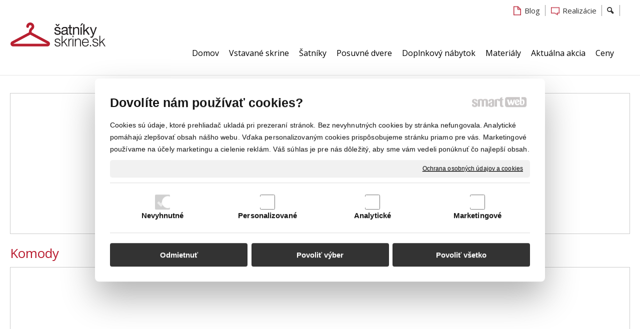

--- FILE ---
content_type: text/html; charset=UTF-8
request_url: https://www.satnikyskrine.sk/doplnkovy-nabytok-zaloha-povodnej-struktury/detska-izba/komody/
body_size: 6728
content:
<!DOCTYPE html>
<!--
Smartweb 4.2 CMS
Copyright © 2024 Smartweb® s.r.o.

Informácie a obrázky publikované na tejto stránke aj jej grafický
vzhľad (webdesign) sú chránené autorským právom. Ani obrázky ani
informácie sa nesmú žiadným spôsobom ani žiadnou formou rozširovať,
alebo používať bez predchádzajúceho písomného súhlasu, s výnimkou,
ak je to výslovne dovolené.
-->
    <html xmlns="http://www.w3.org/1999/xhtml" xmlns:fb="http://ogp.me/ns/fb#"   lang="sk" data-site="satnikyskrine.sk" data-client="1" data-responsive="1" data-maxwidth="1300" data-page="pgcpyyc5bek2x8nzm" data-shop="1" data-useragent="" data-layout-type="layout" data-layout="" data-layout-content=""><head><meta charset="UTF-8"></meta>
    <meta name="HandheldFriendly" content="True"></meta>
    <meta name="viewport" content="width=device-width, initial-scale=1, user-scalable=1" id="meta-viewport"></meta>
    <meta name="apple-mobile-web-app-capable" content="yes"></meta>
    <meta name="apple-mobile-web-app-status-bar-style" content="black-translucent"></meta>
    <meta name="format-detection" content="telephone=no"></meta>
    <meta name="description" content=""></meta>
    <meta name="abstract" content=""></meta>
    <meta name="keywords" lang="sk" content="vstavané skrine, šatníky, posuvné dvere, šatníky s posuvnými dverami, skrine a šatníky na mieru, nábytok na mieru, posuvné dvere, bezrámové dvere, nábytok s posúvnymi dverami"></meta>
    
    <meta name="generator" content="smartweb"></meta>
    <meta name="robots" content="index,follow"></meta>
        <meta property="og:type" content="website"></meta>
        <meta property="og:url" content="https://www.satnikyskrine.sk/doplnkovy-nabytok-zaloha-povodnej-struktury/detska-izba/komody/"></meta>
        <meta property="og:site_name" content="Šatníky a skrine - vstavané skrine, šatníky a posuvné dvere na mieru"></meta>
        <meta property="og:title" content="Šatníky a skrine - vstavané skrine, šatníky a posuvné dvere na mieru - Detská izba - Komody"></meta>

        <meta property="og:description" content=""></meta>

        <meta name="twitter:card" content="summary"></meta>
        <meta name="twitter:site" content="satnikyskrine.sk"></meta>
        <meta name="twitter:title" content="Šatníky a skrine - vstavané skrine, šatníky a posuvné dvere na mieru - Detská izba - Komody"></meta>
        <meta name="twitter:description" content=""></meta>
        <meta name="twitter:url" content="https://www.satnikyskrine.sk//doplnkovy-nabytok-zaloha-povodnej-struktury/detska-izba/komody/"></meta>

        <!--formatted--><title>Šatníky a skrine - vstavané skrine, šatníky a posuvné dvere na mieru - Detská izba - Komody</title><link rel="stylesheet" type="text/css" href="/data_cache/satnikyskrine.sk/cache/publish_layout/Webfonts.css?1655288715"></link>
    <link rel="stylesheet" type="text/css" href="/core/system/layout/layouts/Default.min.css?1712588862"></link>
    <link rel="stylesheet" type="text/css" href="/core/system/layout/layouts/DefaultEffects.min.css?1610516850"></link>
    <link rel="stylesheet" type="text/css" href="/core/system/layout/layouts/DefaultResponsive.min.css?1629457899"></link>
    <link rel="stylesheet" type="text/css" href="/core/system/layout/layouts/layout.min.css?1610516850"></link>
    <link rel="stylesheet" type="text/css" href="/data_cache/satnikyskrine.sk/cache/publish_layout/layout_remote.css?1655277373"></link>
    <script type="application/ld+json">
        {
        "@context": "https://schema.org",
        "@type": "WebSite",
        "url": "https://www.satnikyskrine.sk/",
        "potentialAction": [{
        "@type": "SearchAction",
        "target": "https://www.satnikyskrine.sk/search/?q={q}",
        "query-input": "required name=q"
        }]
        }
    </script><script type="text/javascript" src="/core/scripts/privacy/definitions.min.js"></script><script type="text/javascript" src="/core/scripts/jquery-3.2.1.min.js"></script><script type="text/javascript" src="/core/scripts/jquery-migrate-3.0.0.min.js"></script><script type="text/javascript" src="/core/scripts/jquery-ui-1.12.1.custom.min.js?1.4"></script><script type="text/javascript" src="/core/scripts/jquery.ui.touch-punch.min.js"></script><script type="text/javascript" src="/core/scripts/circletype.plugins.js"></script><script type="text/javascript" src="/core/scripts/circletype.min.js"></script><script type="text/javascript" src="/core/scripts/jquery.printElement.min.js"></script><script type="text/javascript" src="/core/scripts/jquery.tooltip.min.js"></script><script type="text/javascript" src="/core/scripts/jquery.galleriffic.min.js"></script><script type="text/javascript" src="/core/scripts/owl.carousel.min.js"></script><script type="text/javascript" src="/core/scripts/jquery.cycle2.min.js"></script><script type="text/javascript" src="/core/scripts/jquery.cycle2.effects.min.js"></script><script type="text/javascript" src="/core/scripts/sw_scripts.min.js?5.8.14"></script><script type="text/javascript" src="/core/scripts/fileuploader.min.js"></script><script data-ad-client="ca-pub-5177623245682523" async src="https://pagead2.googlesyndication.com/pagead/js/adsbygoogle.js"></script><script async src="https://pagead2.googlesyndication.com/pagead/js/adsbygoogle.js?client=ca-pub-8079250897215117"
     crossorigin="anonymous"></script><link rel="stylesheet" href="/core/scripts/jquery.fancybox.min.css?3.2.10" type="text/css" media="screen"></link>

    <link rel="stylesheet" href="/core/scripts/jquery.galleriffic.css" type="text/css" media="screen"></link>
    

    <style type="text/css">article .Article .article_image small{color: #000000;} .GalleryImage small, .GalleryImageTop small{color: #333333;} #Logo{width:100%;max-width:200px;} li > div.SecondaryMenu-idp1 > a > span[data-title]{background-image:url('/data/satnikyskrine.sk/images/644f1e09072444a1e018.png');background-position:left center;background-repeat:no-repeat;text-align:left;padding-left:24px;} li > div.SecondaryMenu-idp1 > a:hover > span, li.active > div.SecondaryMenu-idp1 > a > span, li.sfHover > div.SecondaryMenu-idp1 > a > span[data-title]{background-image:url('/data/satnikyskrine.sk/images/dd0ac99d4dd3fcae9679.png');background-position:left center;background-repeat:no-repeat;text-align:left;padding-left:24px;} li > div.SecondaryMenu-idp2 > a > span[data-title]{background-image:url('/data/satnikyskrine.sk/images/c94bea4f598f5ad11f39.png');background-position:left center;background-repeat:no-repeat;text-align:left;padding-left:24px;} li > div.SecondaryMenu-idp2 > a:hover > span, li.active > div.SecondaryMenu-idp2 > a > span, li.sfHover > div.SecondaryMenu-idp2 > a > span[data-title]{background-image:url('/data/satnikyskrine.sk/images/bf940ac522831f93ff09.png');background-position:left center;background-repeat:no-repeat;text-align:left;padding-left:24px;} section.Section-idm741695317931070721892 .content_section.position-0{width:100.00000000%;max-width:1260px;} section.Section-idm82341575000462406423 .content_section.position-0{width:100.00000000%;max-width:1260px;}@media all and (max-width: 820px){section > span.hrv:nth-of-type(2n){height: 40px;} section > span:nth-of-type(2n) span.hrv{height: 40px;} section > span:nth-of-type(2n) span.hrv hr{width: 40px;} section > span:nth-of-type(2n) > span.hrv span:before{border-bottom-color: #e6e6e6;border-bottom-width: 1px;} .Data > span.hrv:nth-of-type(2n){height: 40px;} .Data > span:nth-of-type(2n) span.hrv{height: 40px;} .Data > span:nth-of-type(2n) span.hrv hr{width: 40px;} .Data > span:nth-of-type(2n) > span.hrv span:before{border-bottom-color: #e6e6e6;border-bottom-width: 1px;}}</style>
    <noscript><link rel="stylesheet" type="text/css" href="/core/system/layout/layouts/DefaultNoScript.min.css?1610516850"></link>
    </noscript></head><body>
            
        <div  class="FixedTop"></div><div  id="main-buttons" data-width="275"><div><div class="main-header"><span class="icon-menu"></span></div><div class="main-close"><span class="icon-menu"></span></div></div><input type="hidden" id="shoppingcartlist_assign_active" value="0"/>
        </div><nav ><div id="NavSide"><div id="SearchNav" style="" class="Search"><div class="SearchInput_Div"><div class="icon-search-1"></div><div class="input-search"><form action="/search/" method="get" style="padding:0px; margin:0px;"><input type="text" id="qs1" name="q" class="SearchInput" accesskey="s" value="" placeholder="vyhľadávanie" data-placeholder="vyhľadávanie" autocomplete="off"/>

                                </form></div></div><div class="search_result_pos" style=""><div class="error-search"></div><div class="SearchResult"></div></div></div><div id="NavMenu"><ul class="menu-items"><li class="NavMenuLevel1 left" data-name="domov"><div class="Menu-idm2"><a class="menu-item effect-underline animate" href="/vstavane-skrine-satniky-a-posuvne-dvere-na-mieru/" target="_self"><span data-title="Domov">Domov</span><span class="effect block absolute bottomleft"></span></a></div></li><li class="NavMenuLevel1 left" data-name="vstavane-skrine"><div class="Menu-idm9"><a class="menu-item effect-underline animate" href="/vstavane-skrine/" target="_self"><span data-title="Vstavané skrine">Vstavané skrine</span><span class="effect block absolute bottomleft"></span></a><a class="menu-icon"><span class="icon-angle-left"></span></a></div><ul class="menu-items none"><li class="NavMenuLevel2" data-name="vyhody"><div class="Menu-idm16"><a class="menu-item" href="/vstavane-skrine/vyhody/" target="_self"><span data-title="Výhody">Výhody</span></a></div></li><li class="NavMenuLevel2" data-name="moznosti-riesenia"><div class="Menu-idm23"><a class="menu-item" href="/vstavane-skrine/moznosti-riesenia/" target="_self"><span data-title="Možnosti riešenia">Možnosti riešenia</span></a></div></li><li class="NavMenuLevel2" data-name="topline"><div class="Menu-idm30"><a class="menu-item" href="/vstavane-skrine/topline/" target="_self"><span data-title="Topline">Topline</span></a></div></li><li class="NavMenuLevel2 last" data-name="vybavenie"><div class="Menu-idm37"><a class="menu-item" href="/vstavane-skrine/vybavenie/" target="_self"><span data-title="Vybavenie">Vybavenie</span></a></div></li></ul></li><li class="NavMenuLevel1 left" data-name="satniky"><div class="Menu-idm44"><a class="menu-item effect-underline animate" href="/vstupne-satniky-na-mieru/" target="_self"><span data-title="Šatníky">Šatníky</span><span class="effect block absolute bottomleft"></span></a><a class="menu-icon"><span class="icon-angle-left"></span></a></div><ul class="menu-items none"><li class="NavMenuLevel2" data-name="satnik-ako-samostatna-miestnost"><div class="Menu-idm51"><a class="menu-item" href="/vstupne-satniky-na-mieru/satnik-ako-samostatna-miestnost/" target="_self"><span data-title="Šatník ako samostatná miestnosť">Šatník ako samostatná miestnosť</span></a></div></li><li class="NavMenuLevel2" data-name="satnik-oddeleny-pevnou-prieckou"><div class="Menu-idm58"><a class="menu-item" href="/vstupne-satniky-na-mieru/satnik-oddeleny-pevnou-prieckou/" target="_self"><span data-title="Šatník oddelený pevnou priečkou">Šatník oddelený pevnou priečkou</span></a></div></li><li class="NavMenuLevel2 last" data-name="satnik-s-predsunutym-posuvnym-systemom"><div class="Menu-idm65"><a class="menu-item" href="/vstupne-satniky-na-mieru/satnik-s-predsunutym-posuvnym-systemom/" target="_self"><span data-title="Šatník s predsunutým posúvnym systémom">Šatník s predsunutým posúvnym systémom</span></a></div></li></ul></li><li class="NavMenuLevel1 left" data-name="posuvne-dvere"><div class="Menu-idm72"><a class="menu-item effect-underline animate" href="/posuvne-dvere-a-steny/" target="_self"><span data-title="Posuvné dvere">Posuvné dvere</span><span class="effect block absolute bottomleft"></span></a><a class="menu-icon"><span class="icon-angle-left"></span></a></div><ul class="menu-items none"><li class="NavMenuLevel2" data-name="dvere-s-posuvnym-systemom"><div class="Menu-idm79"><a class="menu-item" href="/posuvne-dvere-a-steny/dvere-s-posuvnym-systemom/" target="_self"><span data-title="Dvere s posuvným systémom">Dvere s posuvným systémom</span></a></div></li><li class="NavMenuLevel2" data-name="dvere-bez-spodnej-kolaje"><div class="Menu-idm86"><a class="menu-item" href="/posuvne-dvere-a-steny/dvere-bez-spodnej-kolaje/" target="_self"><span data-title="Dvere bez spodnej koľaje">Dvere bez spodnej koľaje</span></a></div></li><li class="NavMenuLevel2" data-name="sklenene-bezramove-posuvne-dvere"><div class="Menu-idm93"><a class="menu-item" href="/posuvne-dvere-a-steny/sklenene-bezramove-posuvne-dvere/" target="_self"><span data-title="Sklenené bezrámové posuvné dvere">Sklenené bezrámové posuvné dvere</span></a></div></li><li class="NavMenuLevel2" data-name="posuvne-dvere-bez-ramu"><div class="Menu-idm100"><a class="menu-item" href="/posuvne-dvere-a-steny/posuvne-dvere-bez-ramu/" target="_self"><span data-title="Posuvné dvere bez rámu">Posuvné dvere bez rámu</span></a></div></li><li class="NavMenuLevel2 last" data-name="zalamovacie-dvere"><div class="Menu-idm107"><a class="menu-item" href="/posuvne-dvere-a-steny/zalamovacie-dvere/" target="_self"><span data-title="Zalamovacie dvere">Zalamovacie dvere</span></a></div></li></ul></li><li class="NavMenuLevel1 left" data-name="doplnkovy-nabytok"><div class="Menu-idm114"><a class="menu-item effect-underline animate" href="/doplnkovy-nabytok/" target="_self"><span data-title="Doplnkový nábytok">Doplnkový nábytok</span><span class="effect block absolute bottomleft"></span></a><a class="menu-icon"><span class="icon-angle-left"></span></a></div><ul class="menu-items none"><li class="NavMenuLevel2" data-name="postele"><div class="Menu-idm121"><a class="menu-item" href="/doplnkovy-nabytok/postele/" target="_self"><span data-title="Postele">Postele</span></a></div></li><li class="NavMenuLevel2" data-name="nocne-stoliky"><div class="Menu-idm128"><a class="menu-item" href="/doplnkovy-nabytok/nocne-stoliky/" target="_self"><span data-title="Nočné stolíky">Nočné stolíky</span></a></div></li><li class="NavMenuLevel2" data-name="komody"><div class="Menu-idm135"><a class="menu-item" href="/doplnkovy-nabytok/komody/" target="_self"><span data-title="Komody">Komody</span></a></div></li><li class="NavMenuLevel2" data-name="stoliky"><div class="Menu-idm142"><a class="menu-item" href="/doplnkovy-nabytok/stoliky/" target="_self"><span data-title="Stolíky">Stolíky</span></a></div></li><li class="NavMenuLevel2" data-name="botniky"><div class="Menu-idm149"><a class="menu-item" href="/doplnkovy-nabytok/botniky/" target="_self"><span data-title="Botníky">Botníky</span></a></div></li><li class="NavMenuLevel2 last" data-name="zrkadla"><div class="Menu-idm156"><a class="menu-item" href="/doplnkovy-nabytok/zrkadla/" target="_self"><span data-title="Zrkadlá">Zrkadlá</span></a></div></li></ul></li><li class="NavMenuLevel1 left" data-name="materialy"><div class="Menu-idm730"><a class="menu-item effect-underline animate" href="/materialy/" target="_self"><span data-title="Materiály">Materiály</span><span class="effect block absolute bottomleft"></span></a><a class="menu-icon"><span class="icon-angle-left"></span></a></div><ul class="menu-items none"><li class="NavMenuLevel2" data-name="drevotriesky"><div class="Menu-idm737"><a class="menu-item" href="/materialy/drevotriesky/" target="_self"><span data-title="Drevotriesky">Drevotriesky</span></a></div></li><li class="NavMenuLevel2" data-name="specialne-drevotriesky"><div class="Menu-idm744"><a class="menu-item" href="/materialy/specialne-drevotriesky/" target="_self"><span data-title="Špeciálne drevotriesky">Špeciálne drevotriesky</span></a></div></li><li class="NavMenuLevel2" data-name="skla-zrkadla"><div class="Menu-idm751"><a class="menu-item" href="/materialy/skla-zrkadla/" target="_self"><span data-title="Sklá - Zrkadlá">Sklá - Zrkadlá</span></a></div></li><li class="NavMenuLevel2" data-name="fototapety-ornamenty"><div class="Menu-idm758"><a class="menu-item" href="/materialy/fototapety-ornamenty/" target="_self"><span data-title="Fototapety - Ornamenty">Fototapety - Ornamenty</span></a><a class="menu-icon"><span class="icon-angle-left"></span></a></div><ul class="menu-items none"><li class="NavMenuLevel3" data-name="viacfarebne"><div class="Menu-idm779"><a class="menu-item" href="/materialy/fototapety-ornamenty/viacfarebne/" target="_self"><span data-title="Viacfarebné">Viacfarebné</span></a></div></li><li class="NavMenuLevel3" data-name="sede-cierne-a-biele"><div class="Menu-idm786"><a class="menu-item" href="/materialy/fototapety-ornamenty/sede-cierne-a-biele/" target="_self"><span data-title="Šedé, čierne a biele">Šedé, čierne a biele</span></a></div></li><li class="NavMenuLevel3" data-name="hnede"><div class="Menu-idm793"><a class="menu-item" href="/materialy/fototapety-ornamenty/hnede/" target="_self"><span data-title="Hnedé">Hnedé</span></a></div></li><li class="NavMenuLevel3" data-name="zelene"><div class="Menu-idm800"><a class="menu-item" href="/materialy/fototapety-ornamenty/zelene/" target="_self"><span data-title="Zelené">Zelené</span></a></div></li><li class="NavMenuLevel3" data-name="ruzove"><div class="Menu-idm807"><a class="menu-item" href="/materialy/fototapety-ornamenty/ruzove/" target="_self"><span data-title="Ružové">Ružové</span></a></div></li><li class="NavMenuLevel3" data-name="fialove"><div class="Menu-idm814"><a class="menu-item" href="/materialy/fototapety-ornamenty/fialove/" target="_self"><span data-title="Fialové">Fialové</span></a></div></li><li class="NavMenuLevel3" data-name="oranzove"><div class="Menu-idm821"><a class="menu-item" href="/materialy/fototapety-ornamenty/oranzove/" target="_self"><span data-title="Oranžové">Oranžové</span></a></div></li><li class="NavMenuLevel3" data-name="zlte"><div class="Menu-idm828"><a class="menu-item" href="/materialy/fototapety-ornamenty/zlte/" target="_self"><span data-title="Žlté">Žlté</span></a></div></li><li class="NavMenuLevel3" data-name="cervene"><div class="Menu-idm835"><a class="menu-item" href="/materialy/fototapety-ornamenty/cervene/" target="_self"><span data-title="Červené">Červené</span></a></div></li><li class="NavMenuLevel3" data-name="modre"><div class="Menu-idm842"><a class="menu-item" href="/materialy/fototapety-ornamenty/modre/" target="_self"><span data-title="Modré">Modré</span></a></div></li><li class="NavMenuLevel3" data-name="zvierata"><div class="Menu-idm849"><a class="menu-item" href="/materialy/fototapety-ornamenty/zvierata/" target="_self"><span data-title="Zvieratá">Zvieratá</span></a></div></li><li class="NavMenuLevel3" data-name="priroda"><div class="Menu-idm856"><a class="menu-item" href="/materialy/fototapety-ornamenty/priroda/" target="_self"><span data-title="Príroda">Príroda</span></a></div></li><li class="NavMenuLevel3" data-name="mesto"><div class="Menu-idm863"><a class="menu-item" href="/materialy/fototapety-ornamenty/mesto/" target="_self"><span data-title="Mesto">Mesto</span></a></div></li><li class="NavMenuLevel3" data-name="kvety"><div class="Menu-idm870"><a class="menu-item" href="/materialy/fototapety-ornamenty/kvety/" target="_self"><span data-title="Kvety">Kvety</span></a></div></li><li class="NavMenuLevel3" data-name="detske"><div class="Menu-idm877"><a class="menu-item" href="/materialy/fototapety-ornamenty/detske/" target="_self"><span data-title="Detské">Detské</span></a></div></li><li class="NavMenuLevel3 last" data-name="ostatne"><div class="Menu-idm884"><a class="menu-item" href="/materialy/fototapety-ornamenty/ostatne/" target="_self"><span data-title="Ostatné">Ostatné</span></a></div></li></ul></li><li class="NavMenuLevel2" data-name="specialne-vyplne"><div class="Menu-idm912"><a class="menu-item" href="/materialy/specialne-vyplne/" target="_self"><span data-title="Špeciálne výplne">Špeciálne výplne</span></a><a class="menu-icon"><span class="icon-angle-left"></span></a></div><ul class="menu-items none"><li class="NavMenuLevel3" data-name="sibu-materialy"><div class="Menu-idm919"><a class="menu-item" href="/materialy/specialne-vyplne/sibu-materialy/" target="_self"><span data-title="Sibu materiály">Sibu materiály</span></a></div></li><li class="NavMenuLevel3" data-name="decoacryl"><div class="Menu-idm926"><a class="menu-item" href="/materialy/specialne-vyplne/decoacryl/" target="_self"><span data-title="Decoacryl">Decoacryl</span></a></div></li><li class="NavMenuLevel3 last" data-name="kamenna-dyha"><div class="Menu-idm933"><a class="menu-item" href="/materialy/specialne-vyplne/kamenna-dyha/" target="_self"><span data-title="Kamenná dýha">Kamenná dýha</span></a></div></li></ul></li><li class="NavMenuLevel2" data-name="rattan-bambus"><div class="Menu-idm940"><a class="menu-item" href="/materialy/rattan-bambus/" target="_self"><span data-title="Rattan - Bambus">Rattan - Bambus</span></a></div></li><li class="NavMenuLevel2" data-name="profily-a-kolaje"><div class="Menu-idm947"><a class="menu-item" href="/materialy/profily-a-kolaje/" target="_self"><span data-title="Profily a koľaje">Profily a koľaje</span></a></div></li><li class="NavMenuLevel2 last" data-name="led-osvetlenie"><div class="Menu-idm954"><a class="menu-item" href="/materialy/led-osvetlenie/" target="_self"><span data-title="LED osvetlenie">LED osvetlenie</span></a></div></li></ul></li><li class="NavMenuLevel1 left" data-name="aktualna-akcia"><div class="Menu-idm961"><a class="menu-item effect-underline animate" href="/aktualna-akcia/" target="_self"><span data-title="Aktuálna akcia">Aktuálna akcia</span><span class="effect block absolute bottomleft"></span></a></div></li><li class="NavMenuLevel1 left" data-name="ceny"><div class="Menu-idm982"><a class="menu-item effect-underline animate" href="/ceny/" target="_self"><span data-title="Ceny">Ceny</span><span class="effect block absolute bottomleft"></span></a></div></li><li class="NavMenuLevel1 left" data-name="blog"><div class="Menu-idm996"><a class="menu-item effect-underline animate" href="/blog/" target="_self"><span data-title="Blog">Blog</span><span class="effect block absolute bottomleft"></span></a></div></li><li class="NavMenuLevel1 last left" data-name="realizacie"><div class="Menu-idm1003"><a class="menu-item effect-underline animate" href="/realizacie/" target="_self"><span data-title="Realizácie">Realizácie</span><span class="effect block absolute bottomleft"></span></a><a class="menu-icon"><span class="icon-angle-left"></span></a></div><ul class="menu-items none"><li class="NavMenuLevel2" data-name="dvojdverove-vstavane-skrine"><div class="Menu-idm1010"><a class="menu-item" href="/realizacie/dvojdverove-vstavane-skrine/" target="_self"><span data-title="Dvojdverové vstavané skrine">Dvojdverové vstavané skrine</span></a></div></li><li class="NavMenuLevel2" data-name="trojdverove-vstavane-skrine"><div class="Menu-idm1017"><a class="menu-item" href="/realizacie/trojdverove-vstavane-skrine/" target="_self"><span data-title="Trojdverové vstavané skrine">Trojdverové vstavané skrine</span></a></div></li><li class="NavMenuLevel2" data-name="viacdverove-vstavane-skrine"><div class="Menu-idm1024"><a class="menu-item" href="/realizacie/viacdverove-vstavane-skrine/" target="_self"><span data-title="Viacdverové vstavané skrine">Viacdverové vstavané skrine</span></a></div></li><li class="NavMenuLevel2" data-name="satniky-a-satnikove-skrine"><div class="Menu-idm1031"><a class="menu-item" href="/realizacie/satniky-a-satnikove-skrine/" target="_self"><span data-title="Šatníky a šatníkové skrine">Šatníky a šatníkové skrine</span></a></div></li><li class="NavMenuLevel2" data-name="ostatny-nabytok"><div class="Menu-idm1038"><a class="menu-item" href="/realizacie/ostatny-nabytok/" target="_self"><span data-title="Ostatný nábytok">Ostatný nábytok</span></a></div></li><li class="NavMenuLevel2" data-name="skrine-s-otvorenym-stredom"><div class="Menu-idm1045"><a class="menu-item" href="/realizacie/skrine-s-otvorenym-stredom/" target="_self"><span data-title="Skrine s otvoreným stredom">Skrine s otvoreným stredom</span></a></div></li><li class="NavMenuLevel2" data-name="posuvne-dvere"><div class="Menu-idm1052"><a class="menu-item" href="/realizacie/posuvne-dvere/" target="_self"><span data-title="Posuvné dvere">Posuvné dvere</span></a></div></li><li class="NavMenuLevel2 last" data-name="podkrovne-skrine"><div class="Menu-idm1059"><a class="menu-item" href="/realizacie/podkrovne-skrine/" target="_self"><span data-title="Podkrovné skrine">Podkrovné skrine</span></a></div></li></ul></li></ul></div><div class="clear"></div></div></nav><!-- PageHolder --><div  id="PageHolder" class="page-pgcpyyc5bek2x8nzm hentry"><!-- Head --><header><div class="HeadData"><div class="Head"><div class="HeadTop"><div class="left"><!-- Logo --><div id="Logo" class="left"><a href="/vstavane-skrine-satniky-a-posuvne-dvere-na-mieru/" ><!--[if !IE]>--><img src="/data/satnikyskrine.sk/images/tmp/satnikyskrine_logo_baa2584043cafb6ab262.svg"  style="text-align:left;width:100%;max-width:200px;max-height:200px;"  data-cycle-desc="Šatníky a skrine - vstavané skrine a šatníky na mieru" alt="Šatníky a skrine - vstavané skrine a šatníky na mieru" /><!--<![endif]--><!--[if IE]><img src="/data/satnikyskrine.sk/images/tmp/satnikyskrine_logo_baa2584043cafb6ab262.png" data-retina="/images/satnikyskrine_logo_246a88e224d27c36@2x.png"  style="text-align:left;width:100%;max-width:200;max-height:200px;"  data-cycle-desc="Šatníky a skrine - vstavané skrine a šatníky na mieru" alt="Šatníky a skrine - vstavané skrine a šatníky na mieru" /><![endif]--></a></div><!-- /Logo --></div><div class="right"><div id="SecondaryMenu"><ul class="menu-items"><li class="SecondaryMenuLevel1 right overflow" data-name="search"><div class="Menu-search"><a class="menu-item"><span class="icon-search-1"></span></a></div></li><li class="SecondaryMenuLevel1 last right with-icon" data-name="realizacie"><div class="SecondaryMenu-idp1"><a class="menu-item" href="/realizacie/" target="_self"><span data-title="Realizácie">Realizácie</span></a></div></li><li class="SecondaryMenuLevel1 right with-icon" data-name="blog"><div class="SecondaryMenu-idp2"><a class="menu-item" href="/blog/" target="_self"><span data-title="Blog">Blog</span></a></div></li></ul></div></div></div><div class="HeadBottom"><div class="right"><div id="Menu"><ul class="menu-items"><li class="MenuLevel1 last right" data-name="ceny"><div class="Menu-idp3"><a class="menu-item effect-underline animate" href="/ceny/" target="_self"><span data-title="Ceny">Ceny</span><span class="effect block absolute bottomleft"></span></a></div></li><li class="MenuLevel1 right" data-name="aktualna-akcia"><div class="Menu-idp4"><a class="menu-item effect-underline animate" href="/aktualna-akcia/" target="_self"><span data-title="Aktuálna akcia">Aktuálna akcia</span><span class="effect block absolute bottomleft"></span></a></div></li><li class="MenuLevel1 right" data-name="materialy"><div class="Menu-idp5"><a class="menu-item effect-underline animate" href="/materialy/" target="_self"><span data-title="Materiály">Materiály</span><span class="effect block absolute bottomleft"></span></a></div></li><li class="MenuLevel1 right" data-name="doplnkovy-nabytok"><div class="Menu-idp6"><a class="menu-item effect-underline animate" href="/doplnkovy-nabytok/" target="_self"><span data-title="Doplnkový nábytok">Doplnkový nábytok</span><span class="effect block absolute bottomleft"></span></a></div></li><li class="MenuLevel1 right" data-name="posuvne-dvere"><div class="Menu-idp7"><a class="menu-item effect-underline animate" href="/posuvne-dvere-a-steny/" target="_self"><span data-title="Posuvné dvere">Posuvné dvere</span><span class="effect block absolute bottomleft"></span></a></div></li><li class="MenuLevel1 right" data-name="satniky"><div class="Menu-idp8"><a class="menu-item effect-underline animate" href="/vstupne-satniky-na-mieru/" target="_self"><span data-title="Šatníky">Šatníky</span><span class="effect block absolute bottomleft"></span></a></div></li><li class="MenuLevel1 right" data-name="vstavane-skrine"><div class="Menu-idp9"><a class="menu-item effect-underline animate" href="/vstavane-skrine/" target="_self"><span data-title="Vstavané skrine">Vstavané skrine</span><span class="effect block absolute bottomleft"></span></a></div></li><li class="MenuLevel1 right" data-name="domov"><div class="Menu-idp10"><a class="menu-item effect-underline animate" href="/vstavane-skrine-satniky-a-posuvne-dvere-na-mieru/" target="_self"><span data-title="Domov">Domov</span><span class="effect block absolute bottomleft"></span></a></div></li></ul></div></div><div class="center"></div></div></div></div></header><!-- /Head --><div id="Main"><!-- Body --><div class="BodyData"><div class="BodyTop"><div class="clear"></div></div><div class="Body"><div class="ContentData"><div class="ContentHolder"><div class="ContentTop"><div class="center"><div id="SecondarySubMenu" class="center"></div></div><div class="FloatingContent FloatingContent1 placement-content-top left" style="border:1px solid #cdcdcd;background-color:#ffffff;"><div class="clear"></div><div class="FloatingContentPadding"><section class="Section-idm102007727255529547510 Data type-0"><div class="content_section position-0"><!--Widget--><div class="Widget"><script async src="https://pagead2.googlesyndication.com/pagead/js/adsbygoogle.js?client=ca-pub-8079250897215117"
     crossorigin="anonymous"></script>
<ins class="adsbygoogle"
     style="display:block; text-align:center;"
     data-ad-layout="in-article"
     data-ad-format="fluid"
     data-ad-client="ca-pub-8079250897215117"
     data-ad-slot="3950073163"></ins>
<script>
     (adsbygoogle = window.adsbygoogle || []).push({});
</script></div><!--/Widget--></div></section></div></div></div><div class="ContentPanel">

<section class="Section-idm13625072161413099530 Data type-0"><div class="content_section position-0"><div class="clear"></div><h1 class="MainTitle entry-title align-left" id="MainTitle_idm2">Komody</h1></div></section></div><div class="ContentBottom"><div class="FloatingContent FloatingContent2 placement-content-bottom left" style="border:1px solid #cdcdcd;background-color:#ffffff;"><div class="clear"></div><div class="FloatingContentPadding" style="padding-top: 30px;padding-bottom: 30px;padding-left: 30px;padding-right: 30px;"><section class="Section-idm448006501755603006610 Data type-0"><div class="content_section position-0"></div></section><section class="Section-idm741695317931070721892 Data type-1"><div class="content_section position-0"><!--Widget--><div class="Widget"><script async src="https://pagead2.googlesyndication.com/pagead/js/adsbygoogle.js?client=ca-pub-8079250897215117"
     crossorigin="anonymous"></script>
<ins class="adsbygoogle"
     style="display:block; text-align:center;"
     data-ad-layout="in-article"
     data-ad-format="fluid"
     data-ad-client="ca-pub-8079250897215117"
     data-ad-slot="3950073163"></ins>
<script>
     (adsbygoogle = window.adsbygoogle || []).push({});
</script></div><!--/Widget--></div></section><section class="Section-idm82341575000462406423 Data type-1"><div class="content_section position-0"></div></section></div></div></div></div></div></div><div class="BodyBottom"></div></div><!-- /Body --></div><!-- Foot --><footer><div class="FootData"><div class="Foot"><div class="FootTop"></div><div class="FootBottom"><div class="center"><div id="CPanel"><div id="Copyright" class="center"><div><div class="copyright-logo"><a href="https://www.smartweb.sk" rel="noopener" target="_blank"><span class="customicon-smartweb"></span></a></div><div class="copyright-key"><a href="https://www13.smartweb.eu/my/?id-_skpgcpyyc5bek2x8nzm&amp;lang=sk&amp;site=satnikyskrine.sk" target="_parent" title="Published: 17.4.2024 04:36 *LIVE*" rel="nofollow"><span class="customicon-key"></span></a></div><div class="copyright-company">
        © 2024 Šatníky a skrine - vstavané skrine a šatníky na mieru</div><div class="copyright-separator">○</div><div class="copyright-mailto"><a href="mailto:support@smartweb.sk?Subject=satnikyskrine.sk">napísať správcovi stránky</a></div><div class="copyright-separator">○</div><div class="copyright-policy"><a href="/privacy-policy/">Ochrana osobných údajov a cookies</a></div><div class="copyright-separator">○</div><div class="copyright-policy-options"><a href="#privacy-options">Spravovať súhlas</a></div></div></div><div class="clear"></div><div id="privacy"><span class="privacy-text-scroller"><div id="privacy-info-background"></div><span class="privacy-text"><div id="privacy-header"><h3>Dovolíte nám používať cookies?</h3><div id="privacy-logo"><span class="customicon-smartweb"></span></div></div>Cookies sú údaje, ktoré prehliadač ukladá pri prezeraní stránok. Bez nevyhnutných cookies by stránka nefungovala. Analytické pomáhajú zlepšovať obsah nášho webu. Vďaka personalizovaným cookies prispôsobujeme stránku priamo pre vás. Marketingové používame na&nbsp;účely marketingu a&nbsp;cielenie reklám. Váš súhlas je pre nás dôležitý, aby sme vám vedeli ponúknuť čo najlepší obsah.<div id="privacy-info"><div id="privacy-consent-info"></div><a href="/privacy-policy">Ochrana osobných údajov a cookies</a></div></span></span><div id="privacy-options-container"><div><div><input class="cookie-checkbox" type="checkbox" disabled checked id="cookie-type-0" name="cookie-type-0" value="0"><label for="cookie-type-0">Nevyhnutné</label></div><div><input class="cookie-checkbox" type="checkbox" id="cookie-type-1" name="cookie-type-1" value="1"><label for="cookie-type-1">Personalizované</label></div><div><input class="cookie-checkbox" type="checkbox" id="cookie-type-2" name="cookie-type-2" value="2"><label for="cookie-type-2">Analytické</label></div><div><input class="cookie-checkbox" type="checkbox" id="cookie-type-3" name="cookie-type-3" value="3"><label for="cookie-type-3">Marketingové</label></div></div></div><div id="privacy-buttons-container"><button class="privacy-button" data-privacy="refused">Odmietnuť</button><button id="privacy-options-save-btn" value="" class="privacy-button">Povoliť výber</button><button class="privacy-button" data-privacy="accepted">Povoliť všetko</button></div><div id="privacy-logo-footer"><span class="customicon-smartweb"></span></div></div></div></div></div></div></div></footer><!-- /Foot --><div id="switchDevice"></div></div><div  class="FixedBottom"></div><!-- /PageHolder --><div id="hint" style="display:none;position:absolute;"><div class="hint_in"><div id="hint_title"></div><div id="hint_text"></div></div></div><script type="text/javascript" src="/core/scripts/jquery.fancybox.min.js?3.2.10"></script><script type="text/javascript" src="/core/scripts/jquery.scrolltofixed.min.js"></script><script type="text/javascript" src="/core/scripts/jquery.pretty-text-diff.min.js"></script><div id="div_g_growl" onmouseover="g_growl_over()" onmouseout="g_growl_out()"><table class="cellpadding5" style="width:100%;margin:0;"><tr><td id="td_icon" style="vertical-align:middle;"></td><td id="td_text" style="vertical-align:middle;"></td></tr></table></div><!--dataFoot--><!--/dataFoot--><div id="SearchBox" class="absolute"><a class="SearchClose"></a><div  id="Search" style="" class="Search"><div class="SearchInput_Div"><div class="icon-search-1"></div><div class="input-search"><form action="/search/" method="get" style="padding:0px; margin:0px;"><input type="text" id="qs" name="q" class="SearchInput" accesskey="s" value="" placeholder="vyhľadávanie" data-placeholder="vyhľadávanie" autocomplete="off"/>

                                </form></div></div><div class="search_result_pos" style=""><div class="error-search"></div><div class="SearchResult"></div></div></div></div><script type="text/javascript" src="/core/scripts/jquery.lazyload.min.js?1.1"></script>

    

    <script type="text/javascript" src="/core/scripts/privacy/privacy.min.js"></script></body></html><!--EndPage-->


--- FILE ---
content_type: text/html; charset=UTF-8
request_url: https://www.satnikyskrine.sk/core/ajax/get_current_time.php
body_size: -56
content:
{"now_utc":1768615646}

--- FILE ---
content_type: text/html; charset=utf-8
request_url: https://www.google.com/recaptcha/api2/aframe
body_size: 269
content:
<!DOCTYPE HTML><html><head><meta http-equiv="content-type" content="text/html; charset=UTF-8"></head><body><script nonce="KNPTshLMYVAwSCKDUKaG2w">/** Anti-fraud and anti-abuse applications only. See google.com/recaptcha */ try{var clients={'sodar':'https://pagead2.googlesyndication.com/pagead/sodar?'};window.addEventListener("message",function(a){try{if(a.source===window.parent){var b=JSON.parse(a.data);var c=clients[b['id']];if(c){var d=document.createElement('img');d.src=c+b['params']+'&rc='+(localStorage.getItem("rc::a")?sessionStorage.getItem("rc::b"):"");window.document.body.appendChild(d);sessionStorage.setItem("rc::e",parseInt(sessionStorage.getItem("rc::e")||0)+1);localStorage.setItem("rc::h",'1768619248414');}}}catch(b){}});window.parent.postMessage("_grecaptcha_ready", "*");}catch(b){}</script></body></html>

--- FILE ---
content_type: text/css
request_url: https://www.satnikyskrine.sk/data_cache/satnikyskrine.sk/cache/publish_layout/Webfonts.css?1655288715
body_size: 84
content:
@import url("https://fonts.googleapis.com/css?family=Baloo+Chettan:100,200,300,400,500,600,700,800,900&subset=latin,latin-ext");
@import url("https://fonts.googleapis.com/css?family=Kaushan+Script:100,200,300,400,500,600,700,800,900&subset=latin,latin-ext");
@import url("https://fonts.googleapis.com/css?family=Lato:100,200,300,400,500,600,700,800,900&subset=latin,latin-ext");
@import url("https://fonts.googleapis.com/css?family=Open+Sans:100,200,300,400,500,600,700,800,900&subset=latin,latin-ext");
@import url("https://fonts.googleapis.com/css?family=Source+Sans+Pro:100,200,300,400,500,600,700,800,900&subset=latin,latin-ext");
@import url("https://fonts.googleapis.com/css?family=Roboto:100,200,300,400,500,600,700,800,900&subset=latin,latin-ext");
@import url("https://fonts.googleapis.com/css?family=Lobster:100,200,300,400,500,600,700,800,900&subset=latin,latin-ext");
@import url("https://fonts.googleapis.com/css?family=Shadows+Into+Light:100,200,300,400,500,600,700,800,900&subset=latin,latin-ext");

--- FILE ---
content_type: image/svg+xml
request_url: https://www.satnikyskrine.sk/data/satnikyskrine.sk/images/tmp/satnikyskrine_logo_baa2584043cafb6ab262.svg
body_size: 4851
content:
<?xml version="1.0" encoding="UTF-8" standalone="no"?>
<!DOCTYPE svg PUBLIC "-//W3C//DTD SVG 1.1//EN" "http://www.w3.org/Graphics/SVG/1.1/DTD/svg11.dtd">
<svg width="100%" height="100%" viewBox="0 0 278 70" version="1.1" xmlns="http://www.w3.org/2000/svg" xmlns:xlink="http://www.w3.org/1999/xlink" xml:space="preserve" xmlns:serif="http://www.serif.com/" style="fill-rule:evenodd;clip-rule:evenodd;stroke-linejoin:round;stroke-miterlimit:2;">
    <g transform="matrix(1,0,0,1,-112,-73)">
        <g id="Layer-1" serif:id="Layer 1" transform="matrix(0.496589,0,0,0.496589,112,73)">
            <g transform="matrix(1,0,0,1,273.305,60.0528)">
                <path d="M0,-39.139L-8.926,-51.412L-1.717,-51.412L4.206,-43.173L10.213,-51.412L16.822,-51.412L7.982,-39.139L0,-39.139ZM-6.437,1.416C-5.75,2.531 -4.85,3.419 -3.734,4.076C-2.618,4.735 -1.36,5.207 0.043,5.492C1.444,5.779 2.889,5.922 4.377,5.922C5.521,5.922 6.722,5.836 7.982,5.664C9.24,5.492 10.398,5.178 11.458,4.72C12.516,4.262 13.389,3.59 14.076,2.703C14.762,1.817 15.106,0.686 15.106,-0.687C15.106,-2.576 14.389,-4.005 12.959,-4.979C11.529,-5.951 9.742,-6.738 7.595,-7.339C5.45,-7.94 3.118,-8.483 0.601,-8.97C-1.918,-9.455 -4.249,-10.142 -6.395,-11.03C-8.54,-11.916 -10.329,-13.161 -11.759,-14.764C-13.189,-16.365 -13.904,-18.596 -13.904,-21.458C-13.904,-23.69 -13.404,-25.606 -12.402,-27.209C-11.402,-28.81 -10.115,-30.112 -8.54,-31.114C-6.967,-32.114 -5.193,-32.859 -3.219,-33.346C-1.245,-33.831 0.715,-34.075 2.661,-34.075C5.177,-34.075 7.495,-33.86 9.613,-33.431C11.729,-33.002 13.604,-32.258 15.234,-31.2C16.865,-30.14 18.166,-28.711 19.139,-26.908C20.112,-25.106 20.684,-22.86 20.856,-20.171L13.561,-20.171C13.446,-21.6 13.074,-22.788 12.445,-23.733C11.815,-24.677 11.014,-25.434 10.042,-26.007C9.068,-26.578 7.996,-26.994 6.823,-27.251C5.65,-27.509 4.463,-27.638 3.261,-27.638C2.174,-27.638 1.073,-27.552 -0.043,-27.38C-1.159,-27.209 -2.175,-26.908 -3.09,-26.479C-4.006,-26.05 -4.75,-25.477 -5.321,-24.763C-5.894,-24.046 -6.18,-23.117 -6.18,-21.973C-6.18,-20.714 -5.737,-19.669 -4.85,-18.84C-3.963,-18.01 -2.833,-17.324 -1.459,-16.78C-0.086,-16.236 1.459,-15.779 3.176,-15.407C4.892,-15.034 6.609,-14.648 8.325,-14.248C10.156,-13.847 11.943,-13.361 13.689,-12.789C15.434,-12.217 16.979,-11.459 18.325,-10.515C19.668,-9.571 20.755,-8.383 21.585,-6.953C22.415,-5.522 22.831,-3.748 22.831,-1.632C22.831,1.059 22.272,3.29 21.157,5.063C20.041,6.838 18.582,8.268 16.779,9.355C14.977,10.443 12.945,11.2 10.685,11.629C8.424,12.058 6.179,12.273 3.948,12.273C1.487,12.273 -0.858,12.015 -3.09,11.501C-5.321,10.986 -7.295,10.142 -9.012,8.968C-10.729,7.797 -12.102,6.252 -13.132,4.334C-14.162,2.417 -14.734,0.085 -14.849,-2.661L-7.553,-2.661C-7.497,-1.059 -7.124,0.299 -6.437,1.416" style="fill:rgb(35,31,32);fill-rule:nonzero;"/>
            </g>
            <g transform="matrix(1,0,0,1,329.171,49.9252)">
                <path d="M0,-1.546C-0.916,-0.859 -2.117,-0.358 -3.604,-0.044C-5.093,0.271 -6.651,0.529 -8.282,0.729C-9.913,0.93 -11.559,1.158 -13.218,1.415C-14.878,1.673 -16.365,2.088 -17.681,2.66C-18.998,3.232 -20.07,4.048 -20.899,5.106C-21.729,6.165 -22.144,7.61 -22.144,9.44C-22.144,10.642 -21.901,11.659 -21.414,12.487C-20.929,13.317 -20.299,13.989 -19.526,14.504C-18.754,15.019 -17.853,15.392 -16.822,15.62C-15.792,15.85 -14.706,15.963 -13.561,15.963C-11.157,15.963 -9.098,15.635 -7.381,14.976C-5.664,14.319 -4.263,13.489 -3.176,12.487C-2.089,11.487 -1.287,10.399 -0.772,9.226C-0.257,8.054 0,6.951 0,5.921L0,-1.546ZM11.845,21.27C10.585,22.024 8.841,22.401 6.609,22.401C4.721,22.401 3.219,21.871 2.104,20.813C0.987,19.755 0.43,18.023 0.43,15.62C-1.574,18.023 -3.905,19.755 -6.565,20.813C-9.227,21.871 -12.102,22.401 -15.191,22.401C-17.195,22.401 -19.097,22.171 -20.899,21.714C-22.701,21.257 -24.262,20.542 -25.577,19.568C-26.894,18.596 -27.937,17.323 -28.71,15.749C-29.482,14.176 -29.868,12.273 -29.868,10.041C-29.868,7.524 -29.439,5.464 -28.581,3.861C-27.723,2.26 -26.594,0.958 -25.19,-0.044C-23.789,-1.044 -22.187,-1.803 -20.384,-2.318C-18.582,-2.833 -16.736,-3.262 -14.849,-3.606C-12.846,-4.005 -10.943,-4.306 -9.141,-4.507C-7.338,-4.707 -5.75,-4.992 -4.377,-5.365C-3.004,-5.737 -1.918,-6.28 -1.115,-6.996C-0.315,-7.711 0.086,-8.755 0.086,-10.129C0.086,-11.73 -0.215,-13.018 -0.815,-13.991C-1.416,-14.963 -2.188,-15.708 -3.133,-16.223C-4.077,-16.737 -5.136,-17.081 -6.309,-17.253C-7.481,-17.424 -8.641,-17.51 -9.784,-17.51C-12.874,-17.51 -15.449,-16.922 -17.509,-15.751C-19.569,-14.577 -20.685,-12.36 -20.856,-9.099L-28.151,-9.099C-28.038,-11.845 -27.465,-14.163 -26.436,-16.051C-25.405,-17.939 -24.032,-19.469 -22.315,-20.643C-20.599,-21.815 -18.64,-22.66 -16.437,-23.175C-14.234,-23.69 -11.874,-23.947 -9.355,-23.947C-7.353,-23.947 -5.364,-23.804 -3.39,-23.518C-1.416,-23.233 0.372,-22.648 1.975,-21.763C3.575,-20.878 4.863,-19.636 5.837,-18.037C6.809,-16.439 7.296,-14.355 7.296,-11.786L7.296,10.996C7.296,12.71 7.395,13.965 7.596,14.765C7.796,15.564 8.468,15.963 9.613,15.963C10.242,15.963 10.986,15.821 11.845,15.534L11.845,21.27Z" style="fill:rgb(35,31,32);fill-rule:nonzero;"/>
            </g>
            <g transform="matrix(1,0,0,1,363.441,58.0781)">
                <path d="M0,-31.07L0,-24.633L-8.84,-24.633L-8.84,2.918C-8.84,3.777 -8.77,4.463 -8.626,4.978C-8.483,5.493 -8.211,5.894 -7.811,6.18C-7.411,6.467 -6.853,6.652 -6.137,6.738C-5.422,6.824 -4.492,6.867 -3.347,6.867L0,6.867L0,13.304L-5.579,13.304C-7.467,13.304 -9.084,13.175 -10.428,12.917C-11.773,12.66 -12.86,12.188 -13.689,11.501C-14.52,10.814 -15.136,9.842 -15.535,8.583C-15.936,7.325 -16.136,5.665 -16.136,3.605L-16.136,-24.633L-23.688,-24.633L-23.688,-31.07L-16.136,-31.07L-16.136,-44.374L-8.84,-44.374L-8.84,-31.07L0,-31.07Z" style="fill:rgb(35,31,32);fill-rule:nonzero;"/>
            </g>
            <g transform="matrix(1,0,0,1,374.898,70.3521)">
                <path d="M0,-43.344L0,-36.306L0.172,-36.306C3.204,-41.684 8.011,-44.374 14.591,-44.374C17.509,-44.374 19.94,-43.973 21.888,-43.173C23.831,-42.37 25.405,-41.255 26.608,-39.825C27.81,-38.394 28.653,-36.693 29.14,-34.719C29.626,-32.744 29.87,-30.555 29.87,-28.153L29.87,1.03L22.573,1.03L22.573,-29.011C22.573,-31.757 21.772,-33.931 20.171,-35.534C18.567,-37.135 16.364,-37.937 13.562,-37.937C11.329,-37.937 9.399,-37.594 7.768,-36.907C6.137,-36.22 4.777,-35.247 3.691,-33.989C2.604,-32.73 1.788,-31.256 1.245,-29.569C0.7,-27.88 0.43,-26.035 0.43,-24.032L0.43,1.03L-6.866,1.03L-6.866,-43.344L0,-43.344Z" style="fill:rgb(35,31,32);fill-rule:nonzero;"/>
            </g>
            <g transform="matrix(1,0,0,1,0,-63.94)">
                <path d="M412.732,135.322L420.028,135.322L420.028,90.948L412.732,90.948L412.732,135.322ZM428.697,69.233L416.594,83.138L411.101,83.138L419.341,69.233L428.697,69.233Z" style="fill:rgb(35,31,32);fill-rule:nonzero;"/>
            </g>
            <g transform="matrix(1,0,0,1,435.887,71.3814)">
                <path d="M0,-61.282L0,-24.976L20.256,-44.373L30.04,-44.373L12.445,-28.238L31.328,0L22.058,0L6.866,-23.174L0,-16.823L0,0L-7.296,0L-7.296,-61.282L0,-61.282Z" style="fill:rgb(35,31,32);fill-rule:nonzero;"/>
            </g>
            <g transform="matrix(1,0,0,1,489.548,38.852)">
                <path d="M0,38.452C-0.857,40.626 -1.703,42.456 -2.531,43.945C-3.361,45.432 -4.277,46.649 -5.278,47.593C-6.28,48.537 -7.396,49.224 -8.625,49.653C-9.856,50.082 -11.272,50.296 -12.874,50.296C-13.732,50.296 -14.591,50.239 -15.449,50.125C-16.308,50.009 -17.138,49.81 -17.937,49.524L-17.937,42.829C-17.309,43.115 -16.579,43.358 -15.749,43.559C-14.921,43.759 -14.219,43.859 -13.646,43.859C-12.159,43.859 -10.915,43.501 -9.913,42.786C-8.912,42.07 -8.153,41.055 -7.639,39.739L-4.635,32.272L-22.229,-11.844L-13.99,-11.844L-1.029,24.462L-0.857,24.462L11.587,-11.844L19.312,-11.844L0,38.452Z" style="fill:rgb(35,31,32);fill-rule:nonzero;"/>
            </g>
            <g transform="matrix(1,0,0,1,264.98,108.857)">
                <path d="M0,16.652C1.63,24.291 5.579,27.124 13.303,27.124C20.771,27.124 24.29,23.175 24.29,18.883C24.29,6.009 -4.206,15.107 -4.206,-2.403C-4.206,-9.784 1.545,-15.106 11.416,-15.106C21.028,-15.106 27.293,-11.158 28.582,-1.115L23.345,-1.115C22.402,-7.982 17.766,-10.47 11.33,-10.47C4.806,-10.47 1.287,-7.38 1.287,-2.831C1.287,9.27 29.783,1.717 29.783,18.798C29.783,27.295 22.144,31.758 11.673,31.758C1.202,31.758 -4.807,25.063 -5.236,16.652L0,16.652Z" style="fill:rgb(35,31,32);fill-rule:nonzero;"/>
            </g>
            <g transform="matrix(1,0,0,1,300.959,77.6149)">
                <path d="M0,61.798L0,0L5.15,0L5.15,38.452L26.951,17.338L33.989,17.338L17.338,33.388L35.963,61.798L30.213,61.798L13.562,36.993L5.15,44.976L5.15,61.798L0,61.798Z" style="fill:rgb(35,31,32);fill-rule:nonzero;"/>
            </g>
            <g transform="matrix(1,0,0,1,346.191,93.7509)">
                <path d="M0,45.662L-5.149,45.662L-5.149,1.202L0,1.202L0,9.527L0.172,9.527C3.004,2.403 7.21,0 14.677,0L14.677,5.579C3.09,5.322 0,13.905 0,23.861L0,45.662Z" style="fill:rgb(35,31,32);fill-rule:nonzero;"/>
            </g>
            <g transform="matrix(1,0,0,1,0,76.413)">
                <path d="M365.716,18.54L370.865,18.54L370.865,63L365.716,63L365.716,18.54ZM365.459,1.202L371.124,1.202L371.124,8.841L365.459,8.841L365.459,1.202Z" style="fill:rgb(35,31,32);fill-rule:nonzero;"/>
            </g>
            <g transform="matrix(1,0,0,1,384.804,93.7509)">
                <path d="M0,45.662L-5.15,45.662L-5.15,1.202L0,1.202L0,7.382C4.119,3.005 8.153,0 14.333,0C19.74,0 24.719,1.717 27.895,6.351C30.04,9.527 30.126,12.875 30.126,16.565L30.126,45.662L24.977,45.662L24.977,16.651C24.977,8.669 21.715,4.636 13.475,4.636C7.123,4.636 2.746,8.755 1.115,13.304C0.085,16.137 0,18.626 0,21.716L0,45.662Z" style="fill:rgb(35,31,32);fill-rule:nonzero;"/>
            </g>
            <g transform="matrix(1,0,0,1,455.785,120.271)">
                <path d="M0,-6.178C0,-14.847 -4.807,-21.885 -14.076,-21.885C-23.174,-21.885 -27.98,-14.59 -29.011,-6.178L0,-6.178ZM-29.011,-1.887C-29.097,7.726 -23.946,15.709 -14.076,15.709C-7.381,15.709 -2.146,12.017 -0.601,5.495L5.15,5.495C2.575,13.906 -2.746,20.343 -14.076,20.343C-28.324,20.343 -34.504,10.216 -34.504,-2.917C-34.504,-15.877 -26.779,-26.521 -14.076,-26.521C-1.888,-26.521 5.579,-17.852 5.493,-1.887L-29.011,-1.887Z" style="fill:rgb(35,31,32);fill-rule:nonzero;"/>
            </g>
            <g transform="matrix(1,0,0,1,0,130.658)">
                <rect x="468.427" y="1.202" width="6.266" height="7.553" style="fill:rgb(35,31,32);"/>
            </g>
            <g transform="matrix(1,0,0,1,487.876,108.857)">
                <path d="M0,16.652C1.631,24.291 5.579,27.124 13.304,27.124C20.771,27.124 24.29,23.175 24.29,18.883C24.29,6.009 -4.205,15.107 -4.205,-2.403C-4.205,-9.784 1.545,-15.106 11.416,-15.106C21.029,-15.106 27.295,-11.158 28.582,-1.115L23.347,-1.115C22.402,-7.982 17.768,-10.47 11.33,-10.47C4.807,-10.47 1.288,-7.38 1.288,-2.831C1.288,9.27 29.783,1.717 29.783,18.798C29.783,27.295 22.145,31.758 11.673,31.758C1.202,31.758 -4.807,25.063 -5.235,16.652L0,16.652Z" style="fill:rgb(35,31,32);fill-rule:nonzero;"/>
            </g>
            <g transform="matrix(1,0,0,1,523.856,77.6149)">
                <path d="M0,61.798L0,0L5.149,0L5.149,38.452L26.95,17.338L33.988,17.338L17.337,33.388L35.963,61.798L30.212,61.798L13.561,36.993L5.149,44.976L5.149,61.798L0,61.798Z" style="fill:rgb(35,31,32);fill-rule:nonzero;"/>
            </g>
            <g transform="matrix(1,0,0,1,215.667,15.3414)">
                <path d="M0,108.966L0.044,108.57C-6.925,104.876 -13.89,101.175 -20.862,97.487C-34.938,90.043 -49.025,82.619 -63.095,75.163C-74.667,69.03 -86.212,62.844 -97.807,56.755C-98.538,56.371 -99.774,56.27 -100.479,56.625C-105.403,59.1 -110.247,61.733 -115.119,64.311C-142.262,78.671 -169.406,93.029 -196.548,107.391C-197.359,107.82 -198.157,108.278 -199.405,108.966L0,108.966ZM-99.292,124.683C-132.913,124.685 -166.533,124.693 -200.154,124.679C-207.031,124.676 -213.296,119.855 -215.125,113.247C-217.007,106.45 -213.856,98.869 -207.628,95.569C-190.907,86.704 -174.15,77.905 -157.415,69.068C-141.095,60.448 -124.776,51.825 -108.496,43.13C-107.832,42.776 -107.157,41.655 -107.184,40.917C-107.569,30.245 -103.305,21.784 -95.299,14.941C-91.174,11.415 -90.38,7.495 -92.724,3.821C-94.466,1.09 -97.809,-0.251 -100.907,0.54C-104.722,1.514 -106.798,4.129 -107.12,8.366C-107.415,12.252 -109.17,14.541 -112.681,15.618C-115.814,16.579 -118.847,15.585 -121.045,12.843C-123.208,10.145 -122.743,6.991 -122.198,4.019C-120.175,-7.028 -110.85,-14.932 -99.646,-15.329C-88.406,-15.727 -77.691,-6.541 -76.223,4.599C-75.037,13.593 -78.125,20.831 -84.949,26.574C-89.293,30.231 -92.04,34.533 -91.518,40.488C-91.408,41.737 -91.217,42.503 -89.975,43.155C-77.77,49.563 -65.613,56.062 -53.439,62.53C-37.069,71.227 -20.697,79.918 -4.325,88.611C-0.27,90.764 3.705,93.095 7.865,95.023C14.526,98.111 18.075,105.502 16.474,112.335C14.638,120.172 8.674,124.68 0.417,124.68C-32.82,124.68 -66.056,124.68 -99.292,124.683" style="fill:rgb(184,31,48);fill-rule:nonzero;"/>
            </g>
        </g>
    </g>
</svg>
